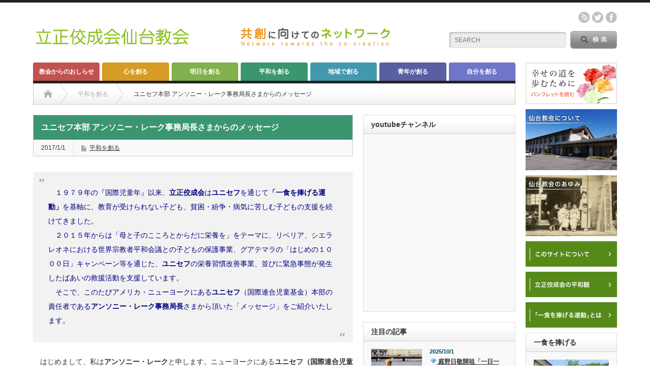

--- FILE ---
content_type: text/html; charset=UTF-8
request_url: https://co-creation-net.org/peace/1914/
body_size: 15646
content:
<!DOCTYPE html PUBLIC "-//W3C//DTD XHTML 1.1//EN" "http://www.w3.org/TR/xhtml11/DTD/xhtml11.dtd">
<!--[if lt IE 9]><html xmlns="http://www.w3.org/1999/xhtml" class="ie"><![endif]-->
<!--[if (gt IE 9)|!(IE)]><!--><html xmlns="http://www.w3.org/1999/xhtml"><!--<![endif]-->
<head profile="http://gmpg.org/xfn/11">
<meta http-equiv="Content-Type" content="text/html; charset=UTF-8" />
<meta http-equiv="X-UA-Compatible" content="IE=edge,chrome=1" />
<meta name="viewport" content="width=device-width" />
<title>ユニセフ本部 アンソニー・レーク事務局長さまからのメッセージ | 立正佼成会仙台教会ー共創に向けてのネットワークー</title>
<meta name="description" content="　１９７９年の『国際児童年』以来、立正佼成会はユニセフを通じて「一食を捧げる運動」を基軸に、教育が受けられない子ども、貧困・紛争・病気に苦しむ子どもの支援を続けてきました。" />

<link rel="alternate" type="application/rss+xml" title="立正佼成会仙台教会ー共創に向けてのネットワークー RSS Feed" href="https://co-creation-net.org/feed/" />
<link rel="alternate" type="application/atom+xml" title="立正佼成会仙台教会ー共創に向けてのネットワークー Atom Feed" href="https://co-creation-net.org/feed/atom/" /> 
<link rel="pingback" href="https://co-creation-net.org/xmlrpc.php" />

 
<meta name="keywords" content="平和を創る,共創,平和" />
<meta name="description" content="　１９７９年の『国際児童年』以来、立正佼成会はユニセフを通じて「一食を捧げる運動」を基軸に、教育が受けられない子ども、貧困・紛争・病気に苦しむ子どもの支援を続けてきました。 　２０１５年からは「母と子のこころとからだに栄養を」をテーマに、リ" />
<link rel='dns-prefetch' href='//s0.wp.com' />
<link rel='dns-prefetch' href='//s.w.org' />
<link rel="alternate" type="application/rss+xml" title="立正佼成会仙台教会ー共創に向けてのネットワークー &raquo; ユニセフ本部 アンソニー・レーク事務局長さまからのメッセージ のコメントのフィード" href="https://co-creation-net.org/peace/1914/feed/" />
		<script type="text/javascript">
			window._wpemojiSettings = {"baseUrl":"https:\/\/s.w.org\/images\/core\/emoji\/2\/72x72\/","ext":".png","svgUrl":"https:\/\/s.w.org\/images\/core\/emoji\/2\/svg\/","svgExt":".svg","source":{"concatemoji":"https:\/\/co-creation-net.org\/wp-includes\/js\/wp-emoji-release.min.js?ver=4.6.29"}};
			!function(e,o,t){var a,n,r;function i(e){var t=o.createElement("script");t.src=e,t.type="text/javascript",o.getElementsByTagName("head")[0].appendChild(t)}for(r=Array("simple","flag","unicode8","diversity","unicode9"),t.supports={everything:!0,everythingExceptFlag:!0},n=0;n<r.length;n++)t.supports[r[n]]=function(e){var t,a,n=o.createElement("canvas"),r=n.getContext&&n.getContext("2d"),i=String.fromCharCode;if(!r||!r.fillText)return!1;switch(r.textBaseline="top",r.font="600 32px Arial",e){case"flag":return(r.fillText(i(55356,56806,55356,56826),0,0),n.toDataURL().length<3e3)?!1:(r.clearRect(0,0,n.width,n.height),r.fillText(i(55356,57331,65039,8205,55356,57096),0,0),a=n.toDataURL(),r.clearRect(0,0,n.width,n.height),r.fillText(i(55356,57331,55356,57096),0,0),a!==n.toDataURL());case"diversity":return r.fillText(i(55356,57221),0,0),a=(t=r.getImageData(16,16,1,1).data)[0]+","+t[1]+","+t[2]+","+t[3],r.fillText(i(55356,57221,55356,57343),0,0),a!=(t=r.getImageData(16,16,1,1).data)[0]+","+t[1]+","+t[2]+","+t[3];case"simple":return r.fillText(i(55357,56835),0,0),0!==r.getImageData(16,16,1,1).data[0];case"unicode8":return r.fillText(i(55356,57135),0,0),0!==r.getImageData(16,16,1,1).data[0];case"unicode9":return r.fillText(i(55358,56631),0,0),0!==r.getImageData(16,16,1,1).data[0]}return!1}(r[n]),t.supports.everything=t.supports.everything&&t.supports[r[n]],"flag"!==r[n]&&(t.supports.everythingExceptFlag=t.supports.everythingExceptFlag&&t.supports[r[n]]);t.supports.everythingExceptFlag=t.supports.everythingExceptFlag&&!t.supports.flag,t.DOMReady=!1,t.readyCallback=function(){t.DOMReady=!0},t.supports.everything||(a=function(){t.readyCallback()},o.addEventListener?(o.addEventListener("DOMContentLoaded",a,!1),e.addEventListener("load",a,!1)):(e.attachEvent("onload",a),o.attachEvent("onreadystatechange",function(){"complete"===o.readyState&&t.readyCallback()})),(a=t.source||{}).concatemoji?i(a.concatemoji):a.wpemoji&&a.twemoji&&(i(a.twemoji),i(a.wpemoji)))}(window,document,window._wpemojiSettings);
		</script>
		<style type="text/css">
img.wp-smiley,
img.emoji {
	display: inline !important;
	border: none !important;
	box-shadow: none !important;
	height: 1em !important;
	width: 1em !important;
	margin: 0 .07em !important;
	vertical-align: -0.1em !important;
	background: none !important;
	padding: 0 !important;
}
</style>
<link rel='stylesheet' id='child-pages-shortcode-css-css'  href='https://co-creation-net.org/wp-content/plugins/child-pages-shortcode/css/child-pages-shortcode.min.css?ver=1.1.4' type='text/css' media='all' />
<link rel='stylesheet' id='wordpress-popular-posts-css'  href='https://co-creation-net.org/wp-content/plugins/wordpress-popular-posts/style/wpp.css?ver=3.3.4' type='text/css' media='all' />
<link rel='stylesheet' id='jetpack_css-css'  href='https://co-creation-net.org/wp-content/plugins/jetpack/css/jetpack.css?ver=4.3.5' type='text/css' media='all' />
<script>if (document.location.protocol != "https:") {document.location = document.URL.replace(/^http:/i, "https:");}</script><script type='text/javascript' src='https://co-creation-net.org/wp-includes/js/jquery/jquery.js?ver=1.12.4'></script>
<script type='text/javascript' src='https://co-creation-net.org/wp-includes/js/jquery/jquery-migrate.min.js?ver=1.4.1'></script>
<script type='text/javascript' src='https://co-creation-net.org/wp-content/plugins/child-pages-shortcode/js/child-pages-shortcode.min.js?ver=1.1.4'></script>
<link rel='https://api.w.org/' href='https://co-creation-net.org/wp-json/' />
<link rel="canonical" href="https://co-creation-net.org/peace/1914/" />
<link rel='shortlink' href='https://co-creation-net.org/?p=1914' />
<link rel="alternate" type="application/json+oembed" href="https://co-creation-net.org/wp-json/oembed/1.0/embed?url=https%3A%2F%2Fco-creation-net.org%2Fpeace%2F1914%2F" />
<link rel="alternate" type="text/xml+oembed" href="https://co-creation-net.org/wp-json/oembed/1.0/embed?url=https%3A%2F%2Fco-creation-net.org%2Fpeace%2F1914%2F&#038;format=xml" />
<!-- Favicon Rotator -->
<link rel="shortcut icon" href="https://co-creation-net.org/wp-content/uploads/2016/05/favicon-16x16.png" />
<!-- End Favicon Rotator -->
				<!-- WordPress Popular Posts v3.3.4 -->
				<script type="text/javascript">

					var sampling_active = 0;
					var sampling_rate   = 100;
					var do_request = false;

					if ( !sampling_active ) {
						do_request = true;
					} else {
						var num = Math.floor(Math.random() * sampling_rate) + 1;
						do_request = ( 1 === num );
					}

					if ( do_request ) {

						/* Create XMLHttpRequest object and set variables */
						var xhr = ( window.XMLHttpRequest )
						  ? new XMLHttpRequest()
						  : new ActiveXObject( "Microsoft.XMLHTTP" ),
						url = 'https://co-creation-net.org/wp-admin/admin-ajax.php',
						params = 'action=update_views_ajax&token=66e01c4e3c&wpp_id=1914';
						/* Set request method and target URL */
						xhr.open( "POST", url, true );
						/* Set request header */
						xhr.setRequestHeader( "Content-type", "application/x-www-form-urlencoded" );
						/* Hook into onreadystatechange */
						xhr.onreadystatechange = function() {
							if ( 4 === xhr.readyState && 200 === xhr.status ) {
								if ( window.console && window.console.log ) {
									window.console.log( xhr.responseText );
								}
							}
						};
						/* Send request */
						xhr.send( params );

					}

				</script>
				<!-- End WordPress Popular Posts v3.3.4 -->
				<style type="text/css"></style>
<!-- Jetpack Open Graph Tags -->
<meta property="og:type" content="article" />
<meta property="og:title" content="ユニセフ本部 アンソニー・レーク事務局長さまからのメッセージ" />
<meta property="og:url" content="https://co-creation-net.org/peace/1914/" />
<meta property="og:description" content="　１９７９年の『国際児童年』以来、立正佼成会はユニセフを通じて「一食を捧げる運動」を基軸に、教育が受けられない&hellip;" />
<meta property="article:published_time" content="2016-12-31T22:00:16+00:00" />
<meta property="article:modified_time" content="2017-03-07T23:33:09+00:00" />
<meta property="og:site_name" content="立正佼成会仙台教会ー共創に向けてのネットワークー" />
<meta property="og:image" content="https://co-creation-net.org/wp-content/uploads/2016/06/1jiki_tokusyu_docx_pik7.jpg" />
<meta property="og:image:width" content="640" />
<meta property="og:image:height" content="351" />
<meta property="og:locale" content="ja_JP" />
<meta name="twitter:image" content="https://co-creation-net.org/wp-content/uploads/2016/06/1jiki_tokusyu_docx_pik7.jpg?w=640" />
<meta name="twitter:card" content="summary_large_image" />
<meta name="twitter:creator" content="@rksendai" />

<link rel="stylesheet" media="screen, print" href="https://co-creation-net.org/wp-content/themes/opinion_tcd018/style.css?ver=4.0" type="text/css" />
<link rel="stylesheet" href="https://co-creation-net.org/wp-content/themes/opinion_tcd018/comment-style.css?ver=4.0" type="text/css" />

<link rel="stylesheet" media="screen and (min-width:641px), print" href="https://co-creation-net.org/wp-content/themes/opinion_tcd018/style_pc.css?ver=4.0" type="text/css" />
<link rel="stylesheet" media="screen and (max-width:640px)" href="https://co-creation-net.org/wp-content/themes/opinion_tcd018/style_sp.css?ver=4.0" type="text/css" />

<link rel="stylesheet" href="https://co-creation-net.org/wp-content/themes/opinion_tcd018/japanese.css?ver=4.0" type="text/css" />

<script type="text/javascript" src="https://co-creation-net.org/wp-content/themes/opinion_tcd018/js/jscript.js?ver=4.0"></script>
<script type="text/javascript" src="https://co-creation-net.org/wp-content/themes/opinion_tcd018/js/scroll.js?ver=4.0"></script>
<script type="text/javascript" src="https://co-creation-net.org/wp-content/themes/opinion_tcd018/js/comment.js?ver=4.0"></script>
<script type="text/javascript" src="https://co-creation-net.org/wp-content/themes/opinion_tcd018/js/rollover.js?ver=4.0"></script>
<!--[if lt IE 9]>
<link id="stylesheet" rel="stylesheet" href="https://co-creation-net.org/wp-content/themes/opinion_tcd018/style_pc.css?ver=4.0" type="text/css" />
<script type="text/javascript" src="https://co-creation-net.org/wp-content/themes/opinion_tcd018/js/ie.js?ver=4.0"></script>
<link rel="stylesheet" href="https://co-creation-net.org/wp-content/themes/opinion_tcd018/ie.css" type="text/css" />
<![endif]-->

<!--[if IE 7]>
<link rel="stylesheet" href="https://co-creation-net.org/wp-content/themes/opinion_tcd018/ie7.css" type="text/css" />
<![endif]-->


<style type="text/css" >

body { font-size:14px; }

a:hover, #index_featured_post .post2 h4.title a:hover, #index_featured_post a, #logo a:hover, #footer_logo_text a:hover
 { color:#0077B3; }

.pc #global_menu li a, .archive_headline, .page_navi a:hover:hover, #single_title h2, #submit_comment:hover, #author_link:hover, #previous_next_post a:hover, #news_title h2,
 .profile_author_link:hover, #return_top, .author_social_link li.author_link a
 { background-color:#0077B3; }

#comment_textarea textarea:focus, #guest_info input:focus
 { border-color:#0077B3; }

#index_featured_post .post2 h4.title a:hover, #index_featured_post a:hover
 { color:#57BDCC; }

.pc #global_menu li a:hover, #return_top:hover, .author_social_link li.author_link a:hover
 { background-color:#57BDCC; }

.pc #global_menu ul li.menu-category-13 a { background:#D69B24; } .pc #global_menu ul li.menu-category-13 a:hover { background:#DBB448; } .flex-control-nav p span.category-link-13 { color:#D69B24; } #index-category-post-13 .headline1 { border-left:5px solid #D69B24; } #index-category-post-13 a:hover { color:#D69B24; } .category-13 a:hover { color:#D69B24; } .category-13 .archive_headline { background:#D69B24; } .category-13 #post_list a:hover { color:#D69B24; } .category-13 .post a { color:#D69B24; } .category-13 .post a:hover { color:#DBB448; } .category-13 .page_navi a:hover { color:#fff; background:#D69B24; } .category-13 #guest_info input:focus { border:1px solid #D69B24; } .category-13 #comment_textarea textarea:focus { border:1px solid #D69B24; } .category-13 #submit_comment:hover { background:#D69B24; } .category-13 #previous_next_post a:hover { background-color:#D69B24; } .category-13 #single_author_link:hover { background-color:#D69B24; } .category-13 #single_author_post li li a:hover { color:#D69B24; } .category-13 #post_pagination a:hover { background-color:#D69B24; } .category-13 #single_title h2 { background:#D69B24; } .category-13 .author_social_link li.author_link a { background-color:#D69B24; } .category-13 .author_social_link li.author_link a:hover { background-color:#DBB448; } .pc #global_menu ul li.menu-category-2 a { background:#82B04D; } .pc #global_menu ul li.menu-category-2 a:hover { background:#ABC96D; } .flex-control-nav p span.category-link-2 { color:#82B04D; } #index-category-post-2 .headline1 { border-left:5px solid #82B04D; } #index-category-post-2 a:hover { color:#82B04D; } .category-2 a:hover { color:#82B04D; } .category-2 .archive_headline { background:#82B04D; } .category-2 #post_list a:hover { color:#82B04D; } .category-2 .post a { color:#82B04D; } .category-2 .post a:hover { color:#ABC96D; } .category-2 .page_navi a:hover { color:#fff; background:#82B04D; } .category-2 #guest_info input:focus { border:1px solid #82B04D; } .category-2 #comment_textarea textarea:focus { border:1px solid #82B04D; } .category-2 #submit_comment:hover { background:#82B04D; } .category-2 #previous_next_post a:hover { background-color:#82B04D; } .category-2 #single_author_link:hover { background-color:#82B04D; } .category-2 #single_author_post li li a:hover { color:#82B04D; } .category-2 #post_pagination a:hover { background-color:#82B04D; } .category-2 #single_title h2 { background:#82B04D; } .category-2 .author_social_link li.author_link a { background-color:#82B04D; } .category-2 .author_social_link li.author_link a:hover { background-color:#ABC96D; } .pc #global_menu ul li.menu-category-3 a { background:#3B966F; } .pc #global_menu ul li.menu-category-3 a:hover { background:#68AD8D; } .flex-control-nav p span.category-link-3 { color:#3B966F; } #index-category-post-3 .headline1 { border-left:5px solid #3B966F; } #index-category-post-3 a:hover { color:#3B966F; } .category-3 a:hover { color:#3B966F; } .category-3 .archive_headline { background:#3B966F; } .category-3 #post_list a:hover { color:#3B966F; } .category-3 .post a { color:#3B966F; } .category-3 .post a:hover { color:#68AD8D; } .category-3 .page_navi a:hover { color:#fff; background:#3B966F; } .category-3 #guest_info input:focus { border:1px solid #3B966F; } .category-3 #comment_textarea textarea:focus { border:1px solid #3B966F; } .category-3 #submit_comment:hover { background:#3B966F; } .category-3 #previous_next_post a:hover { background-color:#3B966F; } .category-3 #single_author_link:hover { background-color:#3B966F; } .category-3 #single_author_post li li a:hover { color:#3B966F; } .category-3 #post_pagination a:hover { background-color:#3B966F; } .category-3 #single_title h2 { background:#3B966F; } .category-3 .author_social_link li.author_link a { background-color:#3B966F; } .category-3 .author_social_link li.author_link a:hover { background-color:#68AD8D; } .pc #global_menu ul li.menu-category-4 a { background:#4298AD; } .pc #global_menu ul li.menu-category-4 a:hover { background:#64AAB5; } .flex-control-nav p span.category-link-4 { color:#4298AD; } #index-category-post-4 .headline1 { border-left:5px solid #4298AD; } #index-category-post-4 a:hover { color:#4298AD; } .category-4 a:hover { color:#4298AD; } .category-4 .archive_headline { background:#4298AD; } .category-4 #post_list a:hover { color:#4298AD; } .category-4 .post a { color:#4298AD; } .category-4 .post a:hover { color:#64AAB5; } .category-4 .page_navi a:hover { color:#fff; background:#4298AD; } .category-4 #guest_info input:focus { border:1px solid #4298AD; } .category-4 #comment_textarea textarea:focus { border:1px solid #4298AD; } .category-4 #submit_comment:hover { background:#4298AD; } .category-4 #previous_next_post a:hover { background-color:#4298AD; } .category-4 #single_author_link:hover { background-color:#4298AD; } .category-4 #single_author_post li li a:hover { color:#4298AD; } .category-4 #post_pagination a:hover { background-color:#4298AD; } .category-4 #single_title h2 { background:#4298AD; } .category-4 .author_social_link li.author_link a { background-color:#4298AD; } .category-4 .author_social_link li.author_link a:hover { background-color:#64AAB5; } .pc #global_menu ul li.menu-category-5 a { background:#5A5FA1; } .pc #global_menu ul li.menu-category-5 a:hover { background:#736DAD; } .flex-control-nav p span.category-link-5 { color:#5A5FA1; } #index-category-post-5 .headline1 { border-left:5px solid #5A5FA1; } #index-category-post-5 a:hover { color:#5A5FA1; } .category-5 a:hover { color:#5A5FA1; } .category-5 .archive_headline { background:#5A5FA1; } .category-5 #post_list a:hover { color:#5A5FA1; } .category-5 .post a { color:#5A5FA1; } .category-5 .post a:hover { color:#736DAD; } .category-5 .page_navi a:hover { color:#fff; background:#5A5FA1; } .category-5 #guest_info input:focus { border:1px solid #5A5FA1; } .category-5 #comment_textarea textarea:focus { border:1px solid #5A5FA1; } .category-5 #submit_comment:hover { background:#5A5FA1; } .category-5 #previous_next_post a:hover { background-color:#5A5FA1; } .category-5 #single_author_link:hover { background-color:#5A5FA1; } .category-5 #single_author_post li li a:hover { color:#5A5FA1; } .category-5 #post_pagination a:hover { background-color:#5A5FA1; } .category-5 #single_title h2 { background:#5A5FA1; } .category-5 .author_social_link li.author_link a { background-color:#5A5FA1; } .category-5 .author_social_link li.author_link a:hover { background-color:#736DAD; } .pc #global_menu ul li.menu-category-6 a { background:#6F75C7; } .pc #global_menu ul li.menu-category-6 a:hover { background:#978FE3; } .flex-control-nav p span.category-link-6 { color:#6F75C7; } #index-category-post-6 .headline1 { border-left:5px solid #6F75C7; } #index-category-post-6 a:hover { color:#6F75C7; } .category-6 a:hover { color:#6F75C7; } .category-6 .archive_headline { background:#6F75C7; } .category-6 #post_list a:hover { color:#6F75C7; } .category-6 .post a { color:#6F75C7; } .category-6 .post a:hover { color:#978FE3; } .category-6 .page_navi a:hover { color:#fff; background:#6F75C7; } .category-6 #guest_info input:focus { border:1px solid #6F75C7; } .category-6 #comment_textarea textarea:focus { border:1px solid #6F75C7; } .category-6 #submit_comment:hover { background:#6F75C7; } .category-6 #previous_next_post a:hover { background-color:#6F75C7; } .category-6 #single_author_link:hover { background-color:#6F75C7; } .category-6 #single_author_post li li a:hover { color:#6F75C7; } .category-6 #post_pagination a:hover { background-color:#6F75C7; } .category-6 #single_title h2 { background:#6F75C7; } .category-6 .author_social_link li.author_link a { background-color:#6F75C7; } .category-6 .author_social_link li.author_link a:hover { background-color:#978FE3; } .pc #global_menu ul li.menu-category-11 a { background:#C25151; } .pc #global_menu ul li.menu-category-11 a:hover { background:#C26663; } .flex-control-nav p span.category-link-11 { color:#C25151; } #index-category-post-11 .headline1 { border-left:5px solid #C25151; } #index-category-post-11 a:hover { color:#C25151; } .category-11 a:hover { color:#C25151; } .category-11 .archive_headline { background:#C25151; } .category-11 #post_list a:hover { color:#C25151; } .category-11 .post a { color:#C25151; } .category-11 .post a:hover { color:#C26663; } .category-11 .page_navi a:hover { color:#fff; background:#C25151; } .category-11 #guest_info input:focus { border:1px solid #C25151; } .category-11 #comment_textarea textarea:focus { border:1px solid #C25151; } .category-11 #submit_comment:hover { background:#C25151; } .category-11 #previous_next_post a:hover { background-color:#C25151; } .category-11 #single_author_link:hover { background-color:#C25151; } .category-11 #single_author_post li li a:hover { color:#C25151; } .category-11 #post_pagination a:hover { background-color:#C25151; } .category-11 #single_title h2 { background:#C25151; } .category-11 .author_social_link li.author_link a { background-color:#C25151; } .category-11 .author_social_link li.author_link a:hover { background-color:#C26663; } 

</style>
<script>
  (function(i,s,o,g,r,a,m){i['GoogleAnalyticsObject']=r;i[r]=i[r]||function(){
  (i[r].q=i[r].q||[]).push(arguments)},i[r].l=1*new Date();a=s.createElement(o),
  m=s.getElementsByTagName(o)[0];a.async=1;a.src=g;m.parentNode.insertBefore(a,m)
  })(window,document,'script','https://www.google-analytics.com/analytics.js','ga');

  ga('create', 'UA-78644915-1', 'auto');
  ga('send', 'pageview');

</script>
  <meta name="google-site-verification" content="15cD18A-0L-lbh57r6mel8ACrXFUTosMJjaji3YVAM4" />
  <meta name="msvalidate.01" content="DD02EC7B870757348AA9F6824448C8B9" />
</head>
<body data-rsssl=1 class="single single-post postid-1914 single-format-standard category-3">

 <div id="header_wrap">

  <div id="header" class="clearfix">

   <!-- logo -->
   <div id='logo_image'>
<h1 id="logo" style="top:47px; left:3px;"><a href=" https://co-creation-net.org/" title="立正佼成会仙台教会ー共創に向けてのネットワークー" data-label="立正佼成会仙台教会ー共創に向けてのネットワークー"><img src="https://co-creation-net.org/wp-content/uploads/tcd-w/logo.png?1769711781" alt="立正佼成会仙台教会ー共創に向けてのネットワークー" title="立正佼成会仙台教会ー共創に向けてのネットワークー" /></a></h1>
</div>
	<!-- スマホ用_logo_sp -->
	<div id="logo_sp"><a href="https://co-creation-net.org"><img src="https://co-creation-net.org/wp-content/uploads/2016/07/logo_sp_x2.png"></a></div>
   <!-- header meu -->
   <div id="header_menu_area">

    <div id="header_menu">
         </div>

    <!-- social button -->
        <ul class="social_link clearfix" id="header_social_link">
          <li class="rss"><a class="target_blank" href="https://co-creation-net.org/feed/">rss</a></li>
               <li class="twitter"><a class="target_blank" href="https://twitter.com/rksendai">twitter</a></li>
               <li class="facebook"><a class="target_blank" href="https://www.facebook.com/%E5%85%B1%E5%89%B5%E3%81%AB%E5%90%91%E3%81%91%E3%81%9F%E3%83%8D%E3%83%83%E3%83%88%E3%83%AF%E3%83%BC%E3%82%AF-647253705432418/">facebook</a></li>
         </ul>
    
   </div><!-- END #header_menu_area -->

   <!-- search area -->
   <div class="search_area">
        <form method="get" id="searchform" action="https://co-creation-net.org/">
     <div id="search_button"><input type="submit" value="SEARCH" /></div>
     <div id="search_input"><input type="text" value="SEARCH" name="s" onfocus="if (this.value == 'SEARCH') this.value = '';" onblur="if (this.value == '') this.value = 'SEARCH';" /></div>
    </form>
       </div>

   <!-- banner -->
         <div id="header_banner">
       <img src="https://co-creation-net.org/wp-content/uploads/tcd-w/logosidebnr.png" alt="" title="" />
       </div>
      
   <a href="#" class="menu_button">menu</a>

  </div><!-- END #header -->

 </div><!-- END #header_wrap -->

 <!-- global menu -->
  <div id="global_menu" class="clearfix">
  <ul id="menu-%e3%82%b0%e3%83%ad%e3%83%bc%e3%83%90%e3%83%ab%e3%83%8a%e3%83%93" class="menu"><li id="menu-item-94" class="menu-item menu-item-type-taxonomy menu-item-object-category menu-item-94 menu-category-11"><a href="https://co-creation-net.org/category/column/">教会からのおしらせ</a></li>
<li id="menu-item-568" class="menu-item menu-item-type-taxonomy menu-item-object-category menu-item-568 menu-category-13"><a href="https://co-creation-net.org/category/heart/">心を創る</a></li>
<li id="menu-item-50" class="menu-item menu-item-type-taxonomy menu-item-object-category menu-item-50 menu-category-2"><a href="https://co-creation-net.org/category/tomorrow/">明日を創る</a></li>
<li id="menu-item-51" class="menu-item menu-item-type-taxonomy menu-item-object-category current-post-ancestor current-menu-parent current-post-parent menu-item-51 menu-category-3"><a href="https://co-creation-net.org/category/peace/">平和を創る</a></li>
<li id="menu-item-52" class="menu-item menu-item-type-taxonomy menu-item-object-category menu-item-52 menu-category-4"><a href="https://co-creation-net.org/category/region/">地域で創る</a></li>
<li id="menu-item-53" class="menu-item menu-item-type-taxonomy menu-item-object-category menu-item-53 menu-category-5"><a href="https://co-creation-net.org/category/youth/">青年が創る</a></li>
<li id="menu-item-54" class="menu-item menu-item-type-taxonomy menu-item-object-category menu-item-54 menu-category-6"><a href="https://co-creation-net.org/category/myself/">自分を創る</a></li>
</ul> </div>
 
 <!-- smartphone banner -->
 
 <div id="contents" class="clearfix">

<div id="main_col">

 <ul id="bread_crumb" class="clearfix">
 <li class="home"><a href="https://co-creation-net.org/"><span>Home</span></a></li>

 <li><a href="https://co-creation-net.org/category/peace/" rel="category tag">平和を創る</a></li>
 <li class="last">ユニセフ本部 アンソニー・レーク事務局長さまからのメッセージ</li>

</ul>
 <div id="left_col">

  
  <div id="single_title">
   <h2>ユニセフ本部 アンソニー・レーク事務局長さまからのメッセージ</h2>
   <ul id="single_meta" class="clearfix">
    <li class="date">2017/1/1</li>    <li class="post_category"><a href="https://co-creation-net.org/category/peace/" rel="category tag">平和を創る</a></li>               </ul>
  </div>

   
  <div class="post clearfix">

         
   
   <blockquote>
<p>　<span style="color: #000080;">１９７９年の『国際児童年』以来、<strong>立正佼成会</strong>は<strong>ユニセフ</strong>を通じて<strong>「一食を捧げる運動」</strong>を基軸に、教育が受けられない子ども、貧困・紛争・病気に苦しむ子どもの支援を続けてきました。<br />
 　２０１５年からは「母と子のこころとからだに栄養を」をテーマに、リベリア、シエラレオネにおける世界宗教者平和会議との子どもの保護事業、グアテマラの「はじめの１０００日」キャンペーン等を通じた、<strong>ユニセフ</strong>の栄養習慣改善事業、並びに緊急事態が発生したばあいの救援活動を支援しています。</span><br />
 <span style="color: #000080;"> 　そこで、このたびアメリカ・ニューヨークにある<strong>ユニセフ</strong>（国際連合児童基金）本部の責任者である<strong>アンソニー・レーク事務局長</strong>さまから頂いた「メッセージ」をご紹介いたします。</span></p>
</blockquote>
<p>　はじめまして、私は<strong>アンソニー・レーク</strong>と申します。ニューヨークにある<strong>ユニセフ（国際連合児童基金）</strong>本部の責任者として事務局長を務めております。<br />
 　このたび、世界の子どもたちが置かれている現状とユニセフの活動について知っていただきたく、このメッセージを送らせていただきました。<br />
 　ユニセフは、世界の子どもたちを守るため国連によってつくられた人道支援機関です。ユニセフのスタッフは、１９０の国と地域で栄養不良や病気、紛争や災害に苦しむ子どもたちの命と権利を守る活動をしています。</p>
<p><span style="color: #339966; font-size: 14px;"><strong>もう、泣く力もなく、息の浅いクラシャを抱いて、お母さんは祈るような気持ちで、先を急ぎます・・・</strong></span><strong> </strong></p>
<p>　<a href="https://co-creation-net.org/peace/1914/attachment/dscf3840/" rel="attachment wp-att-1915"><img class="wp-image-1915 alignleft" src="https://co-creation-net.org/wp-content/uploads/2016/12/DSCF3840-202x300.jpg" alt="dscf3840" width="145" height="215" srcset="https://co-creation-net.org/wp-content/uploads/2016/12/DSCF3840-202x300.jpg 202w, https://co-creation-net.org/wp-content/uploads/2016/12/DSCF3840.jpg 640w" sizes="(max-width: 145px) 100vw, 145px" /></a>ケニアの乾いた土ぼこりの道をずっと歩き続け、やっと栄養治療センダーにたどりついたとき、３歳の女の子クラシャは、生死の境をさまよっていました。重度の栄養不良のうえに、何日も下痢がとまらず脱水症をおこしていたのです。スタッフはただちに緊急治療を開始しました。毎日根気よく治療をつづけ、１週間たった今、クラシャはようやく、おもゆをすすれるまでになったのです。<br />
 　センターには今日も、クラシャのような子どもが次々と運び込まれてきます。ここにたどり着く前に力尽き、お母さんの腕の中で息を引き取った赤ちゃんもいます。</p>
<p>　ユニセフのスタッフは、こうした子どもたちを毎日のように目にしています。自分ではどうすることもできない状況に置かれ、短すぎる生涯を閉じる子どもたち―</p>
<p><span style="color: #339966; font-size: 14px;"><strong>２０１５年、５歳を迎える前に亡くなった子どもは推定５９０万人にのぼります。</strong></span></p>
<p>　そう、世界では今この瞬間も約5秒に1人の・・・つまり、けさ目覚めてから明日の朝再び目覚めるまでに、１万６０００人の幼い子どもが命を落としてしまうのです。またその陰には、その何倍、何十倍もの「瀕死」の子どもたち― 高熱にうなされる子ども、栄養不良で生死の境をさまよう子どもなど― がいるということも忘れるわけにはいきません。</p>
<p><span style="font-size: 14px;"><strong><span style="color: #339966;">では、何が子どもたちの命を奪っているのでしょうか？</span></strong></span></p>
<p>　<span style="color: #000080;"><strong>生れたばかりの赤ちゃんの死。新生児ケアの問題です。</strong></span></p>
<p>たとえばバングラデシュでは、５歳未満の子どもの死の６２％が、生後一ヵ月の間に起こっています。母体の栄養が足りないため、未熟児として生まれてきてしまう赤ちゃんがとても多いのです。また、大半の母親が保健施設以外の場所で出産しているため保育器もなく、免疫力のない赤ちゃんはさまざまな病気で亡くなってしまいます。</p>
<p><strong>　<span style="color: #000080;">栄養不良の子どもを襲う感染症。</span></strong></p>
<p><strong>　</strong>昨年、５歳まで生きられずに命を落とした子どもの数は５９０万人にのぼると推計されています。死因のほとんどは、肺炎、下痢性疾患やマラリアなどの予防可能な病気です。ことに栄養不良の子どもたちは、身体の抵抗力が弱く、感染症にかかりやすくなります。</p>
<p>　<span style="color: #000080;"><strong>肺炎のはじまりは、咳や頭痛などちょっとした風邪の症状です。</strong></span></p>
<p>　<a href="https://co-creation-net.org/peace/1914/attachment/0308-01-a/" rel="attachment wp-att-1916"><img class="alignright size-full wp-image-1916" src="https://co-creation-net.org/wp-content/uploads/2016/12/0308-01-a.jpg" alt="0308-01-a" width="210" height="131" /></a>肺炎は、世界中の幼い子どもの命を最も多く奪っている感染症です。予防接種や早めの抗生物質の投与で予防や治療が可能ですが、気づいた時にはすでに手遅れというケースが後を絶ちません。実際、世界では、肺炎にかかった子どもの４割近くが治療を受けられず、乳幼児死亡全体の１５％にあたる９２０万人が犠牲となっています。</p>
<p>　この他にも、助かるはずの理由で命を落としてしまう子どもたち。どうすれば救うことができるでしょう？</p>
<p><span style="color: #339966; font-size: 14px;"><strong>子どもたちの命を救う方法を、ユニセフは知っています。</strong></span><strong> </strong></p>
<p>　<span style="color: #000080;"><strong>お母さんのおなかにいるときが肝心。</strong></span></p>
<p>　生れる前の赤ちゃんは、お母さんが摂る栄養だけが頼りです。母体に必要な鉄分や葉酸を配ったり、破傷風の予防接種を実施したりすることで、元気な赤ちゃんの生まれる確率が大幅にアップします。また、ＨＩＶ（エイズ）の母子感染率も、薬の投与と適切なケアで下げることができます。</p>
<p>　<span style="color: #000080;"><strong>赤ちゃんが生まれたら、まず母乳育児。</strong></span></p>
<p>　お母さんのお乳は、肺炎や下痢による死亡から赤ちゃんを守ります。母乳で育った子どもは、母乳を与えられなかった子どもより生存率が飛躍的に高まるというデータも出ています。１袋わずか８円のＯＲＳ（経口補水塩）には、下痢による脱水症状を大きく和らげる力があります。蚊が媒介するマラリアは、殺虫処理を施した蚊帳（かや）を正しく使うことで、サハラ以南のアフリカ地域でマラリアによる幼い子どもの死を推定５５％減らすことができます。</p>
<p>　<span style="color: #000080;"><strong>感染症を防ぐ予防接種。</strong></span></p>
<p>　たとえば、子どもの命を奪う感染症のはしかは、１回分約３４円のワクチンを適切な時期に２回接種するだけで予防することができます。また予防接種の実施によって、年間２００万〜３００万人もの子どもの命が救われ、数えきれない子どもたちを病気やその障害から守っています。<br />
 　ユニセフが今積極的に取り組んでいる効果的な活動があります。それは、今回ご紹介したような低コストな方法を、ばらばらに行うのではなく、組み合わせて１つのパッケージにしたもの。村のお母さんたち、ボランティアの保険員、治療センターのスタッフなどと協力して実施します。<br />
 　こうした総合的な活動は、たとえば西アフリカのセネガルでは、過去１５年間で乳幼児の死亡率を６５％削減することに貢献しました。</p>
<p><span style="color: #339966; font-size: 14px;"><strong>しかし、子どもたちの現状はまだまだ深刻です。<a href="https://co-creation-net.org/peace/1914/attachment/0401-01-a/" rel="attachment wp-att-1917"><img class="alignright size-full wp-image-1917" src="https://co-creation-net.org/wp-content/uploads/2016/12/0401-01-a.jpg" alt="0401-01-a" width="210" height="158" srcset="https://co-creation-net.org/wp-content/uploads/2016/12/0401-01-a.jpg 210w, https://co-creation-net.org/wp-content/uploads/2016/12/0401-01-a-150x112.jpg 150w" sizes="(max-width: 210px) 100vw, 210px" /></a></strong></span></p>
<p>　ユニセフのパッケージ方式の支援が実施できている地域は、今のところまだ限られています。世界では、ひん発する自然災害や紛争、貧困などの影響が、最も弱い立場の子どもに重くのしかかり、今この瞬間にも、何百万人もの子どもたちが病気や空腹に苦しんでいるのです。</p>
<p>　<span style="color: #000080;"><strong>世界に助けを求める子どもがいるかぎり、ユニセフは活動をつづけます。</strong></span></p>
<p>　みなさまのご支援があれば、子どもたちの栄養不良を改善し、感染症から子どもたちを守ることができます。そして、子どもたちが健康になり、学校に通い、いつの日か自分の力で未来を切り開くことができるようになるのです。<br />
 　どうか、ユニセフと一緒に世界の子どもたちを守っていただけないでしょうか？みなさまからのあたたかいご支援を、心よりお願い申し上げます。</p>
<p style="text-align: right;"><strong>ユニセフ（国際連合児童基金）</strong><br />
 <strong>事務局長　アンソニー・レーク</strong></p>
<p>追伸：今も<strong>約５秒に１人</strong>、かけがえのない、幼い命が失われています。みなさまのご支援を重ねてお願い申しあげます。</p>
<p><a href="https://co-creation-net.org/peace/1914/attachment/%e5%a7%ab%e8%b7%af%e6%95%99%e4%bc%9a%e3%80%80%e4%b8%80%e9%a3%9f%e3%83%a6%e3%83%8b%e3%82%bb%e3%83%95%e5%8b%9f%e9%87%91%e3%80%80%e5%a7%ab%e8%b7%af%e5%9f%8e%e5%a4%a7%e6%89%8b%e9%96%80%e5%89%8d-2/" rel="attachment wp-att-2021"><img class="aligncenter wp-image-2021 size-full" src="https://co-creation-net.org/wp-content/uploads/2016/12/ichijiki-top201602-1.jpg" alt="姫路教会　一食ユニセフ募金　姫路城大手門前" width="210" height="140" /></a></p>
<div id="attachment_1919" style="width: 423px" class="wp-caption aligncenter"><a href="https://co-creation-net.org/peace/1914/attachment/%e3%83%a6%e3%83%8b%e3%82%bb%e3%83%95%e3%81%8b%e3%82%89%e3%81%ae%e6%84%9f%e8%ac%9d%e7%8a%b6/" rel="attachment wp-att-1919"><img class="wp-image-1919" src="https://co-creation-net.org/wp-content/uploads/2016/12/9fc065a7fa09c6818eb2777b7d92e456-300x210.jpg" alt="%e3%83%a6%e3%83%8b%e3%82%bb%e3%83%95%e3%81%8b%e3%82%89%e3%81%ae%e6%84%9f%e8%ac%9d%e7%8a%b6" width="413" height="289" srcset="https://co-creation-net.org/wp-content/uploads/2016/12/9fc065a7fa09c6818eb2777b7d92e456-300x210.jpg 300w, https://co-creation-net.org/wp-content/uploads/2016/12/9fc065a7fa09c6818eb2777b7d92e456.jpg 640w" sizes="(max-width: 413px) 100vw, 413px" /></a><p class="wp-caption-text">2015年に仙台教会が宮城県ユニセフ協会から頂いた「感謝状」</p></div>
<p>&nbsp;</p>



   
         
  </div><!-- END .post -->
   <!-- sns button bottom -->
      <div style="clear:both; margin:-10px 0 20px;">
   
<!--Type1-->

<div id="share_top1">

 

<div class="sns">
<ul class="type1 clearfix">
<!--Twitterボタン-->
<li class="twitter">
<a href="http://twitter.com/share?text=%E3%83%A6%E3%83%8B%E3%82%BB%E3%83%95%E6%9C%AC%E9%83%A8+%E3%82%A2%E3%83%B3%E3%82%BD%E3%83%8B%E3%83%BC%E3%83%BB%E3%83%AC%E3%83%BC%E3%82%AF%E4%BA%8B%E5%8B%99%E5%B1%80%E9%95%B7%E3%81%95%E3%81%BE%E3%81%8B%E3%82%89%E3%81%AE%E3%83%A1%E3%83%83%E3%82%BB%E3%83%BC%E3%82%B8&url=https%3A%2F%2Fco-creation-net.org%2Fpeace%2F1914%2F&via=rksendai&tw_p=tweetbutton&related=rksendai" onclick="javascript:window.open(this.href, '', 'menubar=no,toolbar=no,resizable=yes,scrollbars=yes,height=400,width=600');return false;"><i class="icon-twitter"></i><span class="ttl">Tweet</span><span class="share-count"></span></a></li>

<!--Facebookボタン-->
<li class="facebook">
<a href="//www.facebook.com/sharer/sharer.php?u=https://co-creation-net.org/peace/1914/&amp;t=%E3%83%A6%E3%83%8B%E3%82%BB%E3%83%95%E6%9C%AC%E9%83%A8+%E3%82%A2%E3%83%B3%E3%82%BD%E3%83%8B%E3%83%BC%E3%83%BB%E3%83%AC%E3%83%BC%E3%82%AF%E4%BA%8B%E5%8B%99%E5%B1%80%E9%95%B7%E3%81%95%E3%81%BE%E3%81%8B%E3%82%89%E3%81%AE%E3%83%A1%E3%83%83%E3%82%BB%E3%83%BC%E3%82%B8" class="facebook-btn-icon-link" target="blank" rel="nofollow"><i class="icon-facebook"></i><span class="ttl">Share</span><span class="share-count"></span></a></li>

<!--Google+ボタン-->
<li class="googleplus">
<a href="https://plus.google.com/share?url=https%3A%2F%2Fco-creation-net.org%2Fpeace%2F1914%2F" onclick="javascript:window.open(this.href, '', 'menubar=no,toolbar=no,resizable=yes,scrollbars=yes,height=600,width=500');return false;"><i class="icon-google-plus"></i><span class="ttl">+1</span><span class="share-count"></span></a></li>

<!--Hatebuボタン-->
<li class="hatebu">
<a href="http://b.hatena.ne.jp/add?mode=confirm&url=https%3A%2F%2Fco-creation-net.org%2Fpeace%2F1914%2F" onclick="javascript:window.open(this.href, '', 'menubar=no,toolbar=no,resizable=yes,scrollbars=yes,height=400,width=510');return false;" ><i class="icon-hatebu"></i><span class="ttl">Hatena</span><span class="share-count"></span></a></li>

<!--Pocketボタン-->
<li class="pocket">
<a href="http://getpocket.com/edit?url=https%3A%2F%2Fco-creation-net.org%2Fpeace%2F1914%2F&title=%E3%83%A6%E3%83%8B%E3%82%BB%E3%83%95%E6%9C%AC%E9%83%A8+%E3%82%A2%E3%83%B3%E3%82%BD%E3%83%8B%E3%83%BC%E3%83%BB%E3%83%AC%E3%83%BC%E3%82%AF%E4%BA%8B%E5%8B%99%E5%B1%80%E9%95%B7%E3%81%95%E3%81%BE%E3%81%8B%E3%82%89%E3%81%AE%E3%83%A1%E3%83%83%E3%82%BB%E3%83%BC%E3%82%B8" target="blank"><i class="icon-pocket"></i><span class="ttl">Pocket</span><span class="share-count"></span></a></li>

<!--RSSボタン-->
<li class="rss">
<a href="https://co-creation-net.org/feed/" target="blank"><i class="icon-rss"></i><span class="ttl">RSS</span></a></li>

<!--Feedlyボタン-->
<li class="feedly">
<a href="http://feedly.com/index.html#subscription%2Ffeed%2Fhttps://co-creation-net.org/feed/" target="blank"><i class="icon-feedly"></i><span class="ttl">feedly</span><span class="share-count"></span></a></li>

<!--Pinterestボタン-->
<li class="pinterest">
<a rel="nofollow" target="_blank" href="https://www.pinterest.com/pin/create/button/?url=https%3A%2F%2Fco-creation-net.org%2Fpeace%2F1914%2F&media=https://co-creation-net.org/wp-content/uploads/2016/06/1jiki_tokusyu_docx_pik7.jpg&description=%E3%83%A6%E3%83%8B%E3%82%BB%E3%83%95%E6%9C%AC%E9%83%A8+%E3%82%A2%E3%83%B3%E3%82%BD%E3%83%8B%E3%83%BC%E3%83%BB%E3%83%AC%E3%83%BC%E3%82%AF%E4%BA%8B%E5%8B%99%E5%B1%80%E9%95%B7%E3%81%95%E3%81%BE%E3%81%8B%E3%82%89%E3%81%AE%E3%83%A1%E3%83%83%E3%82%BB%E3%83%BC%E3%82%B8"><i class="icon-pinterest"></i><span class="ttl">Pin&nbsp;it</span></a></li>

</ul>
</div>

</div>


<!--Type2-->

<!--Type3-->

<!--Type4-->

<!--Type5-->
   </div>
      <!-- /sns button bottom -->
  <!-- author info -->
  
  
    <div id="related_post">
   <h3 class="headline2">関連記事</h3>
   <ul class="clearfix">
        <li class="num1 clearfix">
     <a class="image" href="https://co-creation-net.org/peace/3904/"><img width="150" height="112" src="https://co-creation-net.org/wp-content/uploads/2019/06/1560582704611-150x112.jpg" class="attachment-size3 size-size3 wp-post-image" alt="1560582704611" srcset="https://co-creation-net.org/wp-content/uploads/2019/06/1560582704611-150x112.jpg 150w, https://co-creation-net.org/wp-content/uploads/2019/06/1560582704611-280x210.jpg 280w" sizes="(max-width: 150px) 100vw, 150px" /></a>
     <h4 class="title"><a href="https://co-creation-net.org/peace/3904/">2019「アフリカへ毛布をおくる運動」報告</a></h4>
    </li>
        <li class="num2 clearfix">
     <a class="image" href="https://co-creation-net.org/peace/1350/"><img width="150" height="112" src="https://co-creation-net.org/wp-content/uploads/2016/09/DSC_0035-150x112.jpg" class="attachment-size3 size-size3 wp-post-image" alt="DSC_0035" srcset="https://co-creation-net.org/wp-content/uploads/2016/09/DSC_0035-150x112.jpg 150w, https://co-creation-net.org/wp-content/uploads/2016/09/DSC_0035-280x210.jpg 280w" sizes="(max-width: 150px) 100vw, 150px" /></a>
     <h4 class="title"><a href="https://co-creation-net.org/peace/1350/">仙台教会「あおばの会」が発足しました！！</a></h4>
    </li>
        <li class="num3 clearfix">
     <a class="image" href="https://co-creation-net.org/peace/1275/"><img width="150" height="112" src="https://co-creation-net.org/wp-content/uploads/2016/09/1473400699321-150x112.jpg" class="attachment-size3 size-size3 wp-post-image" alt="1473400699321" srcset="https://co-creation-net.org/wp-content/uploads/2016/09/1473400699321-150x112.jpg 150w, https://co-creation-net.org/wp-content/uploads/2016/09/1473400699321-300x225.jpg 300w, https://co-creation-net.org/wp-content/uploads/2016/09/1473400699321-280x210.jpg 280w, https://co-creation-net.org/wp-content/uploads/2016/09/1473400699321.jpg 640w" sizes="(max-width: 150px) 100vw, 150px" /></a>
     <h4 class="title"><a href="https://co-creation-net.org/peace/1275/">松島海岸での街頭募金</a></h4>
    </li>
        <li class="num4 clearfix">
     <a class="image" href="https://co-creation-net.org/peace/3944/"><img width="150" height="112" src="https://co-creation-net.org/wp-content/uploads/2019/07/41b55dfba1193c631f588e160214a6f6-150x112.jpg" class="attachment-size3 size-size3 wp-post-image" alt="記念写真（決定）" srcset="https://co-creation-net.org/wp-content/uploads/2019/07/41b55dfba1193c631f588e160214a6f6-150x112.jpg 150w, https://co-creation-net.org/wp-content/uploads/2019/07/41b55dfba1193c631f588e160214a6f6-300x225.jpg 300w, https://co-creation-net.org/wp-content/uploads/2019/07/41b55dfba1193c631f588e160214a6f6-280x210.jpg 280w, https://co-creation-net.org/wp-content/uploads/2019/07/41b55dfba1193c631f588e160214a6f6.jpg 640w" sizes="(max-width: 150px) 100vw, 150px" /></a>
     <h4 class="title"><a href="https://co-creation-net.org/peace/3944/">🖊 第２回「市民社会のためのリーダー養成塾」が開かれました 📔</a></h4>
    </li>
        <li class="num5 clearfix">
     <a class="image" href="https://co-creation-net.org/peace/7512/"><img width="150" height="112" src="https://co-creation-net.org/wp-content/uploads/2022/11/da5c7cda4fcea61865651a99b8f63e71-150x112.jpg" class="attachment-size3 size-size3 wp-post-image" alt="line_300493065479587（決定２）" srcset="https://co-creation-net.org/wp-content/uploads/2022/11/da5c7cda4fcea61865651a99b8f63e71-150x112.jpg 150w, https://co-creation-net.org/wp-content/uploads/2022/11/da5c7cda4fcea61865651a99b8f63e71-280x210.jpg 280w" sizes="(max-width: 150px) 100vw, 150px" /></a>
     <h4 class="title"><a href="https://co-creation-net.org/peace/7512/">🍚「一食地域貢献プロジェクト」支援報告 🍴</a></h4>
    </li>
       </ul>
  </div>
    
  
    <div id="previous_next_post" class="clearfix">
   <p id="previous_post"><a href="https://co-creation-net.org/tomorrow/1894/" rel="prev">【新春提言】日本の宝「平和憲法」を守りぬきます！！ 白眞勲（参議院議員）　</a></p>
   <p id="next_post"><a href="https://co-creation-net.org/peace/2048/" rel="next">鹿島神宮が「クレジットカード」を発行！〈宗教界ニュートレンド〉</a></p>
  </div>
  
 <div class="page_navi clearfix">
<p class="back"><a href="https://co-creation-net.org/">トップページに戻る</a></p>
</div>

 </div><!-- END #left_col -->

 <div id="right_col">

 
              <div class="side_widget clearfix widget_text" id="text-26">
<h3 class="side_headline">youtubeチャンネル</h3>
			<div class="textwidget"><iframe width="100%"  style="margin-bottom:20px" src="https://www.youtube.com/embed/8EZeCMUIWko" frameborder="0" allow="accelerometer; autoplay; encrypted-media; gyroscope; picture-in-picture" allowfullscreen></iframe>
<iframe width="100%" src="https://www.youtube.com/embed/ilbQDKrIwOY" frameborder="0" allow="accelerometer; autoplay; encrypted-media; gyroscope; picture-in-picture" allowfullscreen></iframe></div>
		</div>
<div class="side_widget clearfix styled_post_list1_widget" id="styled_post_list1_widget-6">
<h3 class="side_headline">注目の記事</h3>
<ol class="styled_post_list1">
 <li class="clearfix">
   <a class="image" href="https://co-creation-net.org/heart/8977/"><img width="150" height="112" src="https://co-creation-net.org/wp-content/uploads/2025/10/d7b356ea7cb689cf3c17d8f8fddc12e1-150x112.jpg" class="attachment-size3 size-size3 wp-post-image" alt="2021.10　使用お写真" srcset="https://co-creation-net.org/wp-content/uploads/2025/10/d7b356ea7cb689cf3c17d8f8fddc12e1-150x112.jpg 150w, https://co-creation-net.org/wp-content/uploads/2025/10/d7b356ea7cb689cf3c17d8f8fddc12e1-280x210.jpg 280w" sizes="(max-width: 150px) 100vw, 150px" /></a>
   <div class="info">
        <p class="date">2025/10/1</p>
        <a class="title" href="https://co-creation-net.org/heart/8977/">💎 庭野日敬開祖「一日一言」～毎日のことば～（令和７年１０月）</a>
   </div>
      <div class="excerpt">今月１０月４日は、庭野日敬開祖の祥月の「開祖さま入寂会」を迎えます。今月も庭野日敬開祖の珠玉のおこと…</div>
    </li>
 <li class="clearfix">
   <a class="image" href="https://co-creation-net.org/region/8301/"><img width="150" height="112" src="https://co-creation-net.org/wp-content/uploads/2023/11/874d955a7814396bbc43ad99a1b997ba-150x112.jpg" class="attachment-size3 size-size3 wp-post-image" alt="決定写真１" srcset="https://co-creation-net.org/wp-content/uploads/2023/11/874d955a7814396bbc43ad99a1b997ba-150x112.jpg 150w, https://co-creation-net.org/wp-content/uploads/2023/11/874d955a7814396bbc43ad99a1b997ba-280x210.jpg 280w" sizes="(max-width: 150px) 100vw, 150px" /></a>
   <div class="info">
        <p class="date">2023/11/5</p>
        <a class="title" href="https://co-creation-net.org/region/8301/">🤝「仙台あおばの会」が第二回交流会を開催</a>
   </div>
      <div class="excerpt">１０月１５日(日)、仙台あおばの会「第二回交流会」が開催されました。今回は「仙台一食地域貢献プロジェ…</div>
    </li>
 <li class="clearfix">
   <a class="image" href="https://co-creation-net.org/tomorrow/7664/"><img width="150" height="112" src="https://co-creation-net.org/wp-content/uploads/2023/01/4ac876fa6f8969b772721de85679a282-150x112.jpg" class="attachment-size3 size-size3 wp-post-image" alt="キャッチ画像（決定2）" srcset="https://co-creation-net.org/wp-content/uploads/2023/01/4ac876fa6f8969b772721de85679a282-150x112.jpg 150w, https://co-creation-net.org/wp-content/uploads/2023/01/4ac876fa6f8969b772721de85679a282-280x210.jpg 280w" sizes="(max-width: 150px) 100vw, 150px" /></a>
   <div class="info">
        <p class="date">2023/1/25</p>
        <a class="title" href="https://co-creation-net.org/tomorrow/7664/">👨‍🎓「あおば市民大学」のご報告　仙台あおばの会 👩‍🎓</a>
   </div>
      <div class="excerpt">「仙台あおばの会」は、「あおばの会 市民講演会」の開催や、諸団体との交流・共同ボランティアなど、地域…</div>
    </li>
</ol>
</div>
        
 
</div>
</div><!-- END #main_col -->

<div id="side_col">

              <div class="side_widget clearfix ml_ad_widget" id="ml_ad_widget-12">
<a href="https://co-creation-net.org/wp-content/uploads/2017/09/b73a4f240e17bcb6c5565aa25752dac9.pdf" target="_self"><img src="https://co-creation-net.org/wp-content/uploads/2017/09/pnf_bnr_1.png" alt="" /></a>
</div>
<div class="side_widget clearfix ml_ad_widget" id="ml_ad_widget-7">
<a href="https://co-creation-net.org/attend" target="_self"><img src="https://co-creation-net.org/wp-content/uploads/2016/07/bnr_about02.png" alt="" /></a>
</div>
<div class="side_widget clearfix ml_ad_widget" id="ml_ad_widget-9">
<a href="https://co-creation-net.org/history/" target="_self"><img src="https://co-creation-net.org/wp-content/uploads/2016/07/bnr_ayumi.png" alt="" /></a>
</div>
<div class="side_widget clearfix ml_ad_widget" id="ml_ad_widget-3">
<a href="https://co-creation-net.org/about-site/" target="_self"><img src="https://handbms.sakura.ne.jp/kosei-kai/wp-content/uploads/2016/05/bnr_about-site-7.png" alt="" /></a>
</div>
<div class="side_widget clearfix ml_ad_widget" id="ml_ad_widget-5">
<a href="https://co-creation-net.org/peacefeeling/" target="_self"><img src="https://handbms.sakura.ne.jp/kosei-kai/wp-content/uploads/2016/05/bnr_peacefeeling-1.png" alt="" /></a>
</div>
<div class="side_widget clearfix ml_ad_widget" id="ml_ad_widget-6">
<a href="https://co-creation-net.org/peacefeeling/ichijiki/" target="_self"><img src="https://handbms.sakura.ne.jp/kosei-kai/wp-content/uploads/2016/05/bnr_ichijiki.png" alt="" /></a>
</div>
<div class="side_widget clearfix styled_post_list1_widget" id="styled_post_list1_widget-2">
<h3 class="side_headline">一食を捧げる</h3>
<ol class="styled_post_list1">
 <li class="clearfix">
   <a class="image" href="https://co-creation-net.org/youth/8537/"><img width="150" height="112" src="https://co-creation-net.org/wp-content/uploads/2024/05/17167208816542-150x112.jpg" class="attachment-size3 size-size3 wp-post-image" alt="1716720881654~2" srcset="https://co-creation-net.org/wp-content/uploads/2024/05/17167208816542-150x112.jpg 150w, https://co-creation-net.org/wp-content/uploads/2024/05/17167208816542-280x210.jpg 280w" sizes="(max-width: 150px) 100vw, 150px" /></a>
   <div class="info">
        <p class="date">2024/5/30</p>
        <a class="title" href="https://co-creation-net.org/youth/8537/">🏯 白石支部だより２「ユニセフ募金を実施しました！🍀」</a>
   </div>
      <div class="excerpt">５月３日（祝）「白石市政７０周年・市民春まつり」開催にあたり、たくさんの方々のご協力を頂き、寿丸屋敷…</div>
    </li>
 <li class="clearfix">
   <a class="image" href="https://co-creation-net.org/region/8301/"><img width="150" height="112" src="https://co-creation-net.org/wp-content/uploads/2023/11/874d955a7814396bbc43ad99a1b997ba-150x112.jpg" class="attachment-size3 size-size3 wp-post-image" alt="決定写真１" srcset="https://co-creation-net.org/wp-content/uploads/2023/11/874d955a7814396bbc43ad99a1b997ba-150x112.jpg 150w, https://co-creation-net.org/wp-content/uploads/2023/11/874d955a7814396bbc43ad99a1b997ba-280x210.jpg 280w" sizes="(max-width: 150px) 100vw, 150px" /></a>
   <div class="info">
        <p class="date">2023/11/5</p>
        <a class="title" href="https://co-creation-net.org/region/8301/">🤝「仙台あおばの会」が第二回交流会を開催</a>
   </div>
      <div class="excerpt">１０月１５日(日)、仙台あおばの会「第二回交流会」が開催されました。今回は「仙台一食地域貢献プロジェ…</div>
    </li>
 <li class="clearfix">
   <a class="image" href="https://co-creation-net.org/peace/7606/"><img width="150" height="112" src="https://co-creation-net.org/wp-content/uploads/2022/12/fd8f058fbd7c2726ce90efbf557d2cfc-150x112.jpg" class="attachment-size3 size-size3 wp-post-image" alt="決定＆アイキャッチ画像" srcset="https://co-creation-net.org/wp-content/uploads/2022/12/fd8f058fbd7c2726ce90efbf557d2cfc-150x112.jpg 150w, https://co-creation-net.org/wp-content/uploads/2022/12/fd8f058fbd7c2726ce90efbf557d2cfc-280x210.jpg 280w" sizes="(max-width: 150px) 100vw, 150px" /></a>
   <div class="info">
        <p class="date">2022/12/5</p>
        <a class="title" href="https://co-creation-net.org/peace/7606/">🍞「一食を捧げる運動」にご協力、有り難うございました🍀</a>
   </div>
      <div class="excerpt">紛争の早期終結と、ウクライナの方々が一日も早く安穏な生活を取り戻すことができるようにと、仙台教会では…</div>
    </li>
</ol>
</div>

<!-- WordPress Popular Posts Plugin v3.3.4 [W] [daily] [views] [regular] -->
<div class="side_widget clearfix popular-posts" id="wpp-2">

<h3 class="side_headline">人気の記事</h3>
                <script type="text/javascript">
					/* jQuery is available, so proceed */
					if ( window.jQuery ) {
						
						jQuery(document).ready(function($){
							$.get('https://co-creation-net.org/wp-admin/admin-ajax.php', {
								action: 'wpp_get_popular',
								id: '2'
							}, function(data){
								$('#wpp-2').append(data);
							});
						});
					
					} /* jQuery is not defined */
					else {
						if ( window.console && window.console.log ) {
							window.console.log('WordPress Popular Posts: jQuery is not defined!');
						}
					}
                </script>
                </div>

<!-- End WordPress Popular Posts Plugin v3.3.4 -->
<div class="side_widget clearfix widget_text" id="text-2">
<h3 class="side_headline">関連リンク</h3>
			<div class="textwidget"><a href="http://www.kosei-kai.or.jp/" id="" target="_blank" class="widget_sp_image-image-link" title="立正佼成会" rel="">
<img alt="立正佼成会" class="attachment-full" style="max-width: 100%;" src="https://co-creation-net.org/wp-content/uploads/2016/05/bnr_link1.png" height="43" width="148"></a>
<a href="http://rknetwork.org/" id="" target="_blank" class="widget_sp_image-image-link" title="共生のためのネットワーク" rel="">
<img alt="立正佼成会" class="attachment-full" style="max-width: 100%;" src="https://co-creation-net.org/wp-content/uploads/2016/05/bnr_link2.png" height="43" width="148"></a>
<a href="http://www.ichijiki.org/" id="" target="_blank" class="widget_sp_image-image-link" title="wakachiai" rel="">
<img alt="立正佼成会" class="attachment-full" style="max-width: 100%;" src="https://co-creation-net.org/wp-content/uploads/2016/05/bnr_link3.png" height="43" width="148"></a>
<a href="http://www.kokorohitotsuni.org/" id="" target="_blank" class="widget_sp_image-image-link" title="こころ ひとつに" rel="">
<img alt="立正佼成会" class="attachment-full" style="max-width: 100%;" src="https://co-creation-net.org/wp-content/uploads/2016/05/bnr_link4.png" height="43" width="148"></a><a href="http://sendaimeisya.wix.com/sendaimeisya" id="" target="_blank" class="widget_sp_image-image-link" title="仙台明社" rel="">
<img alt="立正佼成会" class="attachment-full" style="max-width: 100%;" src="https://co-creation-net.org/wp-content/uploads/2016/07/meisya.png" height="43" width="148"></a>
<a href="https://aobadaigaku.wixsite.com/website" id="" target="_blank" class="widget_sp_image-image-link" title="仙台あおば市民大学" rel="">
<img alt="立正佼成会" class="attachment-full" style="max-width: 100%;" src="https://co-creation-net.org/wp-content/uploads/2021/10/bnr_link1005.jpg" height="44" width="148"></a></div>
		</div>
        
</div>

  <!-- smartphone banner -->
  
 </div><!-- END #contents -->

 <a id="return_top" href="#header">ページ上部へ戻る</a>

    
 <div id="footer_wrap">
  <div id="footer" class="clearfix">

   <!-- logo -->
   <div id="footer_logo_area" style="top:36px; left:15px;">
<h3 id="footer_logo">
<a href="https://co-creation-net.org/" title="立正佼成会仙台教会ー共創に向けてのネットワークー"><img src="https://co-creation-net.org/wp-content/uploads/tcd-w/footer-image.png" alt="立正佼成会仙台教会ー共創に向けてのネットワークー" title="立正佼成会仙台教会ー共創に向けてのネットワークー" /></a>
</h3>
</div>

   <div id="footer_menu_area">

    <div id="footer_menu">
     <ul id="menu-%e3%83%95%e3%83%83%e3%82%bf%e3%83%bc" class="menu"><li id="menu-item-67" class="menu-item menu-item-type-custom menu-item-object-custom menu-item-home menu-item-67"><a href="https://co-creation-net.org">ホーム</a></li>
<li id="menu-item-390" class="menu-item menu-item-type-post_type menu-item-object-page menu-item-390"><a href="https://co-creation-net.org/about-site/">このサイトについて</a></li>
<li id="menu-item-385" class="menu-item menu-item-type-post_type menu-item-object-page menu-item-385"><a href="https://co-creation-net.org/policy/">ご利用にあたって</a></li>
<li id="menu-item-427" class="menu-item menu-item-type-post_type menu-item-object-page menu-item-427"><a href="https://co-creation-net.org/sitemap/">サイトマップ</a></li>
<li id="menu-item-388" class="menu-item menu-item-type-post_type menu-item-object-page menu-item-388"><a href="https://co-creation-net.org/contact/">お問い合わせ</a></li>
</ul>    </div>

    <!-- social button -->
        <ul class="social_link clearfix" id="footer_social_link">
          <li class="rss"><a class="target_blank" href="https://co-creation-net.org/feed/">rss</a></li>
               <li class="twitter"><a class="target_blank" href="https://twitter.com/rksendai">twitter</a></li>
               <li class="facebook"><a class="target_blank" href="https://www.facebook.com/%E5%85%B1%E5%89%B5%E3%81%AB%E5%90%91%E3%81%91%E3%81%9F%E3%83%8D%E3%83%83%E3%83%88%E3%83%AF%E3%83%BC%E3%82%AF-647253705432418/">facebook</a></li>
         </ul>
    
   </div>

  </div><!-- END #footer_widget -->
 </div><!-- END #footer_widget_wrap -->

 <p id="copyright">Copyright &copy;&nbsp; 立正佼成会 仙台教会 All rights reserved.</p>

  <!-- facebook share button code -->
 <div id="fb-root"></div>
 <script>(function(d, s, id) {
   var js, fjs = d.getElementsByTagName(s)[0];
   if (d.getElementById(id)) return;
   js = d.createElement(s); js.id = id;
   js.src = "//connect.facebook.net/ja_JP/sdk.js#xfbml=1&version=v2.0";
   fjs.parentNode.insertBefore(js, fjs);
 }(document, 'script', 'facebook-jssdk'));</script>
 
<div id="fb-root"></div>
<script>(function(d, s, id) {
  var js, fjs = d.getElementsByTagName(s)[0];
  if (d.getElementById(id)) return;
  js = d.createElement(s); js.id = id;
  js.src = "//connect.facebook.net/ja_JP/sdk.js#xfbml=1&version=v2.6";
  fjs.parentNode.insertBefore(js, fjs);
}(document, 'script', 'facebook-jssdk'));</script>

<script type='text/javascript' src='https://co-creation-net.org/wp-includes/js/comment-reply.min.js?ver=4.6.29'></script>
<script type='text/javascript' src='https://s0.wp.com/wp-content/js/devicepx-jetpack.js?ver=202605'></script>
<script type='text/javascript' src='https://co-creation-net.org/wp-includes/js/wp-embed.min.js?ver=4.6.29'></script>
</body>
</html>

--- FILE ---
content_type: text/html; charset=UTF-8
request_url: https://co-creation-net.org/wp-admin/admin-ajax.php
body_size: -100
content:
WPP: OK. Execution time: 0.003412 seconds

--- FILE ---
content_type: text/html; charset=UTF-8
request_url: https://co-creation-net.org/wp-admin/admin-ajax.php?action=wpp_get_popular&id=2
body_size: 495
content:

<ul class="wpp-list">
<li><a href="https://co-creation-net.org/tomorrow/4265/" title="☀ １００万回の「ありがとう」が起こした奇跡　工藤房美さん" target="_self"><img src="https://co-creation-net.org/wp-content/uploads/wordpress-popular-posts/4265-featured-50x50.jpg" width="50" height="50" title="☀ １００万回の「ありがとう」が起こした奇跡　工藤房美さん" alt="☀ １００万回の「ありがとう」が起こした奇跡　工藤房美さん" class="wpp-thumbnail wpp_cached_thumb wpp_featured" /></a> <a href="https://co-creation-net.org/tomorrow/4265/" title="☀ １００万回の「ありがとう」が起こした奇跡　工藤房美さん" class="wpp-post-title" target="_self">☀ １００万回の「ありがとう」が起こした奇跡　工藤房美さん</a> </li>
<li><a href="https://co-creation-net.org/column/6320/" title="🍀 わが家の「家庭健幸行」を実践しよう！ 教会長 近藤雅則（令和３年１０月）" target="_self"><img src="https://co-creation-net.org/wp-content/uploads/wordpress-popular-posts/6320-featured-50x50.jpg" width="50" height="50" title="🍀 わが家の「家庭健幸行」を実践しよう！ 教会長 近藤雅則（令和３年１０月）" alt="🍀 わが家の「家庭健幸行」を実践しよう！ 教会長 近藤雅則（令和３年１０月）" class="wpp-thumbnail wpp_cached_thumb wpp_featured" /></a> <a href="https://co-creation-net.org/column/6320/" title="🍀 わが家の「家庭健幸行」を実践しよう！ 教会長 近藤雅則（令和３年１０月）" class="wpp-post-title" target="_self">🍀 わが家の「家庭健幸行」を実践しよう！ 教会長 近藤雅則（令和３年１０月）</a> </li>
<li><a href="https://co-creation-net.org/peace/8229/" title="🕊「第3回 渉外学習会」を開催　講師：安住淳衆議院議員（立憲民主党所属）" target="_self"><img src="https://co-creation-net.org/wp-content/uploads/wordpress-popular-posts/8229-featured-50x50.jpg" width="50" height="50" title="🕊「第3回 渉外学習会」を開催　講師：安住淳衆議院議員（立憲民主党所属）" alt="🕊「第3回 渉外学習会」を開催　講師：安住淳衆議院議員（立憲民主党所属）" class="wpp-thumbnail wpp_cached_thumb wpp_featured" /></a> <a href="https://co-creation-net.org/peace/8229/" title="🕊「第3回 渉外学習会」を開催　講師：安住淳衆議院議員（立憲民主党所属）" class="wpp-post-title" target="_self">🕊「第3回 渉外学習会」を開催　講師：安住淳衆議院議員（立憲民主党所属）</a> </li>

</ul>


--- FILE ---
content_type: image/svg+xml
request_url: https://s.w.org/images/core/emoji/2/svg/1f374.svg
body_size: 765
content:
<?xml version="1.0" encoding="UTF-8" standalone="no"?><svg xmlns:dc="http://purl.org/dc/elements/1.1/" xmlns:cc="http://creativecommons.org/ns#" xmlns:rdf="http://www.w3.org/1999/02/22-rdf-syntax-ns#" xmlns:svg="http://www.w3.org/2000/svg" xmlns="http://www.w3.org/2000/svg" viewBox="0 0 45 45" style="enable-background:new 0 0 45 45;" xml:space="preserve" version="1.1" id="svg2"><metadata id="metadata8"><rdf:RDF><cc:Work rdf:about=""><dc:format>image/svg+xml</dc:format><dc:type rdf:resource="http://purl.org/dc/dcmitype/StillImage"/></cc:Work></rdf:RDF></metadata><defs id="defs6"><clipPath id="clipPath16" clipPathUnits="userSpaceOnUse"><path id="path18" d="M 0,36 36,36 36,0 0,0 0,36 Z"/></clipPath></defs><g transform="matrix(1.25,0,0,-1.25,0,45)" id="g10"><g id="g12"><g clip-path="url(#clipPath16)" id="g14"><g transform="translate(19,34.5)" id="g20"><path id="path22" style="fill:#99aab5;fill-opacity:1;fill-rule:nonzero;stroke:none" d="M 0,0 C 0,0.829 -0.672,1.5 -1.5,1.5 -2.329,1.5 -3,0.829 -3,0 L -3,-5.775 -3,-9 -3,-9.5 c 0,-0.552 -0.448,-1 -1,-1 -0.552,0 -1,0.448 -1,1 l 0,0.5 0,3.5 0,5.5 C -5,0.829 -5.671,1.5 -6.5,1.5 -7.329,1.5 -8,0.829 -8,0 l 0,-5.5 0,-3.5 0,-0.5 c 0,-0.552 -0.448,-1 -1,-1 -0.552,0 -1,0.448 -1,1 l 0,0.5 0,3.225 0,5.775 c 0,0.829 -0.671,1.5 -1.5,1.5 C -12.329,1.5 -13,0.829 -13,0 l 0,-9 c 0,-0.127 0.021,-0.249 0.051,-0.367 C -12.979,-9.574 -13,-9.784 -13,-10 c 0,-2.316 1.75,-5.957 4,-6.442 L -9,-32 c 0,-1.381 1.119,-2.5 2.5,-2.5 1.381,0 2.5,1.119 2.5,2.5 l 0,15.558 c 2.249,0.485 4,4.126 4,6.442 0,0.216 -0.021,0.426 -0.051,0.633 C -0.02,-9.249 0,-9.127 0,-9 l 0,9 z"/></g><g transform="translate(27.5,36)" id="g24"><path id="path26" style="fill:#99aab5;fill-opacity:1;fill-rule:nonzero;stroke:none" d="M 0,0 C -0.104,0 -0.204,-0.019 -0.306,-0.031 -0.37,-0.021 -0.433,0 -0.5,0 c -2.209,0 -5,-5.477 -5,-11 0,-4.658 1.275,-8.561 3,-9.672 l 0,-12.828 c 0,-1.381 1.119,-2.5 2.5,-2.5 1.381,0 2.5,1.119 2.5,2.5 l 0,31 C 2.5,-1.119 1.381,0 0,0"/></g></g></g></g></svg>


--- FILE ---
content_type: image/svg+xml
request_url: https://s.w.org/images/core/emoji/2/svg/1f469.svg
body_size: 935
content:
<?xml version="1.0" encoding="UTF-8" standalone="no"?><svg xmlns:dc="http://purl.org/dc/elements/1.1/" xmlns:cc="http://creativecommons.org/ns#" xmlns:rdf="http://www.w3.org/1999/02/22-rdf-syntax-ns#" xmlns:svg="http://www.w3.org/2000/svg" xmlns="http://www.w3.org/2000/svg" viewBox="0 0 45 45" style="enable-background:new 0 0 45 45;" xml:space="preserve" version="1.1" id="svg2"><metadata id="metadata8"><rdf:RDF><cc:Work rdf:about=""><dc:format>image/svg+xml</dc:format><dc:type rdf:resource="http://purl.org/dc/dcmitype/StillImage"/></cc:Work></rdf:RDF></metadata><defs id="defs6"><clipPath id="clipPath16" clipPathUnits="userSpaceOnUse"><path id="path18" d="M 0,36 36,36 36,0 0,0 0,36 Z"/></clipPath></defs><g transform="matrix(1.25,0,0,-1.25,0,45)" id="g10"><g id="g12"><g clip-path="url(#clipPath16)" id="g14"><g transform="translate(18,33.0005)" id="g20"><path id="path22" style="fill:#ffac33;fill-opacity:1;fill-rule:nonzero;stroke:none" d="m 0,0 c 6,0 16,-3 16,-16 0,-13 0,-16 -3,-16 -3,0 -7,3 -13,3 -6,0 -9.915,-3 -13,-3 -3.343,0 -3,12 -3,16 0,13 10,16 16,16"/></g><g transform="translate(6,17.4375)" id="g24"><path id="path26" style="fill:#ffdc5d;fill-opacity:1;fill-rule:nonzero;stroke:none" d="M 0,0 C 0,8.526 5.373,15.438 12,15.438 18.627,15.438 24,8.526 24,0 24,-8.525 18.627,-15.438 12,-15.438 5.373,-15.438 0,-8.525 0,0"/></g><g transform="translate(18,6)" id="g28"><path id="path30" style="fill:#df1f32;fill-opacity:1;fill-rule:nonzero;stroke:none" d="m 0,0 c -2.347,0 -3.575,1.16 -3.707,1.293 -0.391,0.391 -0.391,1.023 0,1.414 0.387,0.387 1.013,0.39 1.404,0.01 C -2.251,2.67 -1.497,2 0,2 1.519,2 2.273,2.689 2.305,2.719 2.703,3.092 3.332,3.081 3.713,2.689 4.092,2.297 4.093,1.679 3.707,1.293 3.575,1.16 2.347,0 0,0"/></g><g transform="translate(19,11)" id="g32"><path id="path34" style="fill:#c1694f;fill-opacity:1;fill-rule:nonzero;stroke:none" d="m 0,0 -2,0 c -0.552,0 -1,0.447 -1,1 0,0.553 0.448,1 1,1 L 0,2 C 0.553,2 1,1.553 1,1 1,0.447 0.553,0 0,0"/></g><g transform="translate(3.0645,12)" id="g36"><path id="path38" style="fill:#ffac33;fill-opacity:1;fill-rule:nonzero;stroke:none" d="m 0,0 c -0.03,0.325 -0.064,0.648 -0.064,1 0,5.001 3,-0.563 3,3 0,3.564 2,4.001 4,6.001 l 3,3 c 0,0 5,-3 9,-3 4,0 8,-2.001 8,-6.001 0,-4 3,2.001 3,-3 0,-0.355 -0.034,-0.673 -0.058,-1 l 1.049,0 c 0.009,1.477 0.009,3.132 0.009,5 0,13 -10,18 -16,18 -6,0 -16,-5 -16,-18 0,-1.158 -0.029,-2.986 0.012,-5 L 0,0 Z"/></g><g transform="translate(13,14)" id="g40"><path id="path42" style="fill:#662113;fill-opacity:1;fill-rule:nonzero;stroke:none" d="m 0,0 c -0.552,0 -1,0.447 -1,1 l 0,2 C -1,3.552 -0.552,4 0,4 0.552,4 1,3.552 1,3 L 1,1 C 1,0.447 0.552,0 0,0"/></g><g transform="translate(23,14)" id="g44"><path id="path46" style="fill:#662113;fill-opacity:1;fill-rule:nonzero;stroke:none" d="m 0,0 c -0.553,0 -1,0.447 -1,1 l 0,2 C -1,3.552 -0.553,4 0,4 0.553,4 1,3.552 1,3 L 1,1 C 1,0.447 0.553,0 0,0"/></g></g></g></g></svg>


--- FILE ---
content_type: image/svg+xml
request_url: https://s.w.org/images/core/emoji/2/svg/1f91d.svg
body_size: 2855
content:
<?xml version="1.0" encoding="UTF-8" standalone="no"?><svg xmlns:dc="http://purl.org/dc/elements/1.1/" xmlns:cc="http://creativecommons.org/ns#" xmlns:rdf="http://www.w3.org/1999/02/22-rdf-syntax-ns#" xmlns:svg="http://www.w3.org/2000/svg" xmlns="http://www.w3.org/2000/svg" viewBox="0 0 45 45" style="enable-background:new 0 0 45 45;" xml:space="preserve" version="1.1" id="svg2"><metadata id="metadata8"><rdf:RDF><cc:Work rdf:about=""><dc:format>image/svg+xml</dc:format><dc:type rdf:resource="http://purl.org/dc/dcmitype/StillImage"/></cc:Work></rdf:RDF></metadata><defs id="defs6"><clipPath id="clipPath16" clipPathUnits="userSpaceOnUse"><path id="path18" d="M 0,36 36,36 36,0 0,0 0,36 Z"/></clipPath><clipPath id="clipPath32" clipPathUnits="userSpaceOnUse"><path id="path34" d="m 15.243,28.216 c 0.815,-1.629 2.936,-3.638 4.211,-4.21 l 0,0 c 0.844,-0.379 0,-1.053 -1.607,-2.134 l 0,0 C 16.65,21.068 12.155,18.981 8.693,15.459 l 0,0 c -1.45,-1.475 0.531,-3.254 1.525,-2.293 l 0,0 c 2.777,2.689 5.996,4.494 5.996,4.494 l 0,0 0.196,-0.609 c -2.051,-1.156 -5.383,-3.944 -7.093,-5.5 l 0,0 C 7.995,10.346 9.728,8.258 10.841,9.187 l 0,0 c 3.336,2.788 6.766,5.02 6.766,5.02 l 0,0 0.366,-0.53 c -1.31,-0.789 -4.454,-3.163 -6.211,-4.744 l 0,0 C 10.436,7.745 12.113,5.707 13.375,6.792 l 0,0 c 1.857,1.595 6.237,4.651 6.237,4.651 l 0,0 0.369,-0.386 C 18.902,10.38 17.209,9.118 14.995,7.098 l 0,0 C 13.666,5.886 15.452,4.55 16.339,5.249 l 0,0 c 1.096,0.861 3.834,3.338 7.261,4.8 l 0,0 c 5.232,2.242 7.164,4.335 7.628,5.129 l 0,0 c 0.858,1.458 2.181,2.058 3.093,2.511 l 0,0 c 0.909,0.45 1.143,1.702 0.718,2.553 l 0,0 c -0.421,0.854 -2.505,4.958 -2.953,5.869 l 0,0 c -0.453,0.909 -1.226,1.49 -2.106,1.053 l 0,0 c 0,0 -1.053,-1.053 -2.105,-1.053 l 0,0 c -2.002,0 -2.435,1.053 -5.263,1.053 l 0,0 c -2.105,0 -4.211,2.105 -5.264,3.157 l 0,0 C 16.873,30.796 16.412,31 16.02,31 l 0,0 c -0.981,0 -1.529,-1.28 -0.777,-2.784"/></clipPath><clipPath id="clipPath44" clipPathUnits="userSpaceOnUse"><path id="path46" d="M 0,36 36,36 36,0 0,0 0,36 Z"/></clipPath></defs><g transform="matrix(1.25,0,0,-1.25,0,45)" id="g10"><g id="g12"><g clip-path="url(#clipPath16)" id="g14"><g transform="translate(30.043,24.9624)" id="g20"><path id="path22" style="fill:#ef9645;fill-opacity:1;fill-rule:nonzero;stroke:none" d="M 0,0 C 0.882,0.436 1.618,-0.286 2.068,-1.195 2.521,-2.106 3.928,-5.733 4.351,-6.587 4.772,-7.44 3.694,-7.196 2.783,-7.645 1.873,-8.097 0.99,-8.391 0.167,-8.799 c -0.826,-0.411 -1.275,-3.15 -6.508,-5.388 -3.429,-1.467 -3.545,-3.264 -6.661,-5.85 -1.145,-0.951 -3.096,0.32 -1.764,1.535 2.213,2.018 3.905,3.279 4.985,3.958 l -0.368,0.383 c 0,0 -4.173,-2.931 -5.995,-4.565 -1.326,-1.188 -3.417,1.175 -2.093,2.365 1.756,1.579 5.14,3.648 6.449,4.438 l -0.367,0.526 c 0,0 -3.159,-2.064 -6.493,-4.85 -1.255,-1.045 -3.458,1.249 -2.135,2.453 1.709,1.557 5.382,4.084 7.432,5.242 l -0.197,0.611 c 0,0 -3.218,-1.808 -5.996,-4.494 -0.994,-0.962 -2.974,0.818 -1.523,2.29 3.462,3.524 7.921,5.666 9.153,6.414 1.581,0.961 3.222,2.395 2.378,2.774 -1.277,0.572 -0.479,1.292 -2.106,2.105 -2.106,1.053 -2.677,3.158 -1.053,3.158 1.052,0 1.711,-1.925 4.212,-2.105 C -5.665,1.998 -3.91,-1.903 -2.12,-1.015 -1.352,-0.634 0,0 0,0"/></g><g transform="translate(29.9795,27.1636)" id="g24"><path id="path26" style="fill:#ffcc4d;fill-opacity:1;fill-rule:nonzero;stroke:none" d="M 0,0 C 0.881,0.437 1.653,-0.144 2.106,-1.053 2.555,-1.964 4.639,-6.068 5.06,-6.921 5.484,-7.773 5.251,-9.025 4.341,-9.474 3.43,-9.927 2.106,-10.528 1.249,-11.986 c -0.465,-0.794 -2.397,-2.887 -7.629,-5.129 -3.427,-1.462 -6.165,-3.938 -7.261,-4.8 -0.886,-0.698 -2.673,0.637 -1.343,1.85 2.213,2.02 3.906,3.281 4.985,3.958 l -0.368,0.386 c 0,0 -4.381,-3.056 -6.238,-4.651 -1.261,-1.085 -2.938,0.954 -1.613,2.142 1.757,1.58 4.902,3.954 6.211,4.744 l -0.366,0.529 c 0,0 -3.43,-2.231 -6.765,-5.019 -1.113,-0.93 -2.846,1.159 -1.525,2.364 1.71,1.555 5.043,4.343 7.093,5.499 l -0.196,0.61 c 0,0 -3.218,-1.805 -5.996,-4.495 -0.993,-0.961 -2.974,0.819 -1.525,2.293 3.463,3.522 7.958,5.609 9.155,6.413 1.606,1.081 2.45,1.755 1.606,2.134 -1.275,0.572 -3.396,2.581 -4.21,4.21 -1.053,2.106 0.44,3.77 2.105,2.106 C -11.578,2.105 -9.473,0 -7.368,0 -4.539,0 -4.107,-1.053 -2.105,-1.053 -1.053,-1.053 0,0 0,0"/></g></g></g><g id="g28"><g clip-path="url(#clipPath32)" id="g30"><g transform="translate(19.7266,23.7422)" id="g36"><path id="path38" style="fill:#ef9645;fill-opacity:1;fill-rule:nonzero;stroke:none" d="M 0,0 C 0.7,-0.76 1.545,-1.682 2.638,-2.185 3.883,-2.759 4.987,-2.91 5.321,-2.91 5.667,-2.913 5.854,-3.512 5.283,-3.537 4.727,-3.56 3.494,-3.295 2.412,-2.77 1.38,-2.271 0.185,-1.207 -0.471,-0.364 L 0,0 Z"/></g></g></g><g id="g40"><g clip-path="url(#clipPath44)" id="g42"><g transform="translate(6.7778,26.2041)" id="g48"><path id="path50" style="fill:#ef9645;fill-opacity:1;fill-rule:nonzero;stroke:none" d="m 0,0 c -0.843,0.511 -1.649,-0.029 -2.174,-0.898 -0.525,-0.871 -2.223,-4.666 -2.717,-5.484 -0.491,-0.814 0.718,-0.841 1.588,-1.364 0.87,-0.525 2.157,-1.895 2.945,-2.372 0.789,-0.474 1.118,-3.849 5.665,-6.819 4.298,-2.807 6.976,-4.014 7.982,-4.517 2.106,-1.053 3.476,1.678 1.833,2.412 -2.833,1.266 -5.155,2.247 -6.178,3.015 l 0.149,0.427 c 0,0 3.294,-2.099 7.447,-3.824 1.537,-0.639 2.829,2.25 1.205,2.982 -2.422,1.088 -5.738,2.537 -6.978,3.432 l 0.219,0.423 c 0,0 4.119,-2.635 7.998,-4.383 1.434,-0.643 3.072,2.264 1.453,3.019 -2.264,1.053 -5.936,2.764 -7.879,4.089 l 0.336,0.5 c 0,0 3.48,-2.656 6.569,-3.929 1.278,-0.525 3.195,2.06 1.316,2.917 -3.782,1.726 -8.583,4.957 -9.708,5.858 -0.917,0.736 -1.411,3.197 -0.5,3.37 1.213,0.23 4.211,2.106 5.262,3.158 1.053,1.052 -0.124,1.98 -1.051,1.052 C 13.729,2.012 12.776,0.393 10.267,0.42 7.44,0.452 3.742,-2.22 2.029,-1.185 1.295,-0.744 0,0 0,0"/></g><g transform="translate(7.0903,26.7222)" id="g52"><path id="path54" style="fill:#ffdc5d;fill-opacity:1;fill-rule:nonzero;stroke:none" d="m 0,0 c -0.843,0.508 -1.96,0.256 -2.485,-0.615 -0.525,-0.87 -2.828,-4.683 -3.32,-5.5 -0.492,-0.817 -0.363,-2.079 0.506,-2.604 0.87,-0.527 2.447,-1.478 3.236,-1.952 0.789,-0.477 4.011,-4.477 8.662,-7.28 4.648,-2.807 6.365,-3.286 7.411,-3.697 1.05,-0.41 2.437,1.683 0.793,2.416 -2.837,1.268 -4.835,2.438 -5.859,3.205 l 0.318,0.585 c 0,0 2.837,-2.12 6.987,-3.848 1.538,-0.639 2.791,1.754 1.167,2.488 -2.422,1.089 -5.412,2.893 -6.65,3.79 l 0.346,0.571 c 0,0 3.946,-2.494 7.825,-4.242 1.431,-0.645 2.632,1.786 1.013,2.542 -2.26,1.054 -5.449,2.955 -7.394,4.277 l 0.338,0.5 c 0,0 3.615,-2.551 6.705,-3.823 1.277,-0.528 2.78,1.861 0.9,2.721 -3.779,1.725 -8.064,4.743 -9.188,5.644 -0.918,0.737 -1.181,2.413 1.052,3.158 3.158,1.053 4.211,3.158 4.211,4.21 0,1.489 -1.376,2.146 -2.105,1.053 C 12.363,0.441 11.303,1.518 9.206,0.441 6.692,-0.849 3.74,-2.22 2.027,-1.187 1.294,-0.745 0,0 0,0"/></g><g transform="translate(18.9482,24.2793)" id="g56"><path id="path58" style="fill:#ffcc4d;fill-opacity:1;fill-rule:nonzero;stroke:none" d="m 0,0 5.426,2.712 c -0.477,0.102 -1.04,0.172 -1.763,0.172 -2.104,0 -4.21,2.105 -5.263,3.158 -1.665,1.664 -3.158,0 -2.105,-2.105 C -2.991,2.508 -1.272,0.788 0,0"/></g><g transform="translate(14.6709,5.6748)" id="g60"><path id="path62" style="fill:#ffcc4d;fill-opacity:1;fill-rule:nonzero;stroke:none" d="M 0,0 C 0.258,-0.425 0.807,-0.689 1.282,-0.598 L 0,0 Z"/></g><g transform="translate(11.5029,7.1533)" id="g64"><path id="path66" style="fill:#ffcc4d;fill-opacity:1;fill-rule:nonzero;stroke:none" d="M 0,0 C 0.29,-0.467 0.819,-0.769 1.358,-0.634 L 0,0 Z"/></g></g></g></g></svg>


--- FILE ---
content_type: text/plain
request_url: https://www.google-analytics.com/j/collect?v=1&_v=j102&a=243526420&t=pageview&_s=1&dl=https%3A%2F%2Fco-creation-net.org%2Fpeace%2F1914%2F&ul=en-us%40posix&dt=%E3%83%A6%E3%83%8B%E3%82%BB%E3%83%95%E6%9C%AC%E9%83%A8%20%E3%82%A2%E3%83%B3%E3%82%BD%E3%83%8B%E3%83%BC%E3%83%BB%E3%83%AC%E3%83%BC%E3%82%AF%E4%BA%8B%E5%8B%99%E5%B1%80%E9%95%B7%E3%81%95%E3%81%BE%E3%81%8B%E3%82%89%E3%81%AE%E3%83%A1%E3%83%83%E3%82%BB%E3%83%BC%E3%82%B8%20%7C%20%E7%AB%8B%E6%AD%A3%E4%BD%BC%E6%88%90%E4%BC%9A%E4%BB%99%E5%8F%B0%E6%95%99%E4%BC%9A%E3%83%BC%E5%85%B1%E5%89%B5%E3%81%AB%E5%90%91%E3%81%91%E3%81%A6%E3%81%AE%E3%83%8D%E3%83%83%E3%83%88%E3%83%AF%E3%83%BC%E3%82%AF%E3%83%BC&sr=1280x720&vp=1280x720&_u=IEBAAEABAAAAACAAI~&jid=1848228460&gjid=1330162015&cid=1518900328.1769711784&tid=UA-78644915-1&_gid=1579434528.1769711784&_r=1&_slc=1&z=688179692
body_size: -452
content:
2,cG-2SBT55R0PL

--- FILE ---
content_type: image/svg+xml
request_url: https://s.w.org/images/core/emoji/2/svg/1f393.svg
body_size: 906
content:
<?xml version="1.0" encoding="UTF-8" standalone="no"?><svg xmlns:dc="http://purl.org/dc/elements/1.1/" xmlns:cc="http://creativecommons.org/ns#" xmlns:rdf="http://www.w3.org/1999/02/22-rdf-syntax-ns#" xmlns:svg="http://www.w3.org/2000/svg" xmlns="http://www.w3.org/2000/svg" viewBox="0 0 45 45" style="enable-background:new 0 0 45 45;" xml:space="preserve" version="1.1" id="svg2"><metadata id="metadata8"><rdf:RDF><cc:Work rdf:about=""><dc:format>image/svg+xml</dc:format><dc:type rdf:resource="http://purl.org/dc/dcmitype/StillImage"/></cc:Work></rdf:RDF></metadata><defs id="defs6"><clipPath id="clipPath16" clipPathUnits="userSpaceOnUse"><path id="path18" d="M 0,36 36,36 36,0 0,0 0,36 Z"/></clipPath><clipPath id="clipPath32" clipPathUnits="userSpaceOnUse"><path id="path34" d="m 0.963135,35.2479 34.074265,0 0,-26.60705 -34.074265,0 0,26.60705 z"/></clipPath></defs><g transform="matrix(1.25,0,0,-1.25,0,45)" id="g10"><g id="g12"><g clip-path="url(#clipPath16)" id="g14"><g transform="translate(24,22.0005)" id="g20"><path id="path22" style="fill:#292f33;fill-opacity:1;fill-rule:nonzero;stroke:none" d="m 0,0 -5,0 -2,0 -5,0 c 0,0 -5,-6.001 -5,-10.001 0,-4 11,-11 11,-11 0,0 11,7 11,11 C 5,-6.001 0,0 0,0"/></g><g transform="translate(19.6396,34.7202)" id="g24"><path id="path26" style="fill:#292f33;fill-opacity:1;fill-rule:nonzero;stroke:none" d="M 0,0 C -0.901,0.704 -2.377,0.704 -3.278,0 L -18,-11.497 c -0.902,-0.703 -0.902,-1.855 0,-2.559 l 14.721,-11.495 c 0.902,-0.704 2.377,-0.704 3.278,0 l 14.723,11.495 c 0.901,0.704 0.901,1.856 0,2.559 L 0,0 Z"/></g><g id="g28"><g id="g30"/><g id="g36"><g style="opacity:0.25" id="g38" clip-path="url(#clipPath32)"><g id="g40" transform="translate(19.6396,34.7202)"><path id="path42" style="fill:#67757f;fill-opacity:1;fill-rule:nonzero;stroke:none" d="M 0,0 C -0.901,0.704 -2.377,0.704 -3.278,0 L -18,-11.497 c -0.902,-0.703 -0.902,-1.855 0,-2.559 l 14.721,-11.495 c 0.902,-0.704 2.377,-0.704 3.278,0 l 14.723,11.495 c 0.901,0.704 0.901,1.856 0,2.559 L 0,0 Z"/></g></g></g></g><g transform="translate(8,11)" id="g44"><path id="path46" style="fill:#fcab40;fill-opacity:1;fill-rule:nonzero;stroke:none" d="m 0,0 c 0,0 -2,-2 -2,-3 l 0,-6 c 0,0 0,-2 2,-2 2,0 2,2 2,2 l 0,6 C 2,-2 0,0 0,0"/></g><g transform="translate(11.0005,10)" id="g48"><path id="path50" style="fill:#fdd888;fill-opacity:1;fill-rule:nonzero;stroke:none" d="m 0,0 c 0,-1.658 -1.343,-3 -3,-3 -1.657,0 -3,1.342 -3,3 0,1.658 1.343,3 3,3 1.657,0 3,-1.342 3,-3"/></g><g transform="translate(8.0015,9)" id="g52"><path id="path54" style="fill:#fcab40;fill-opacity:1;fill-rule:nonzero;stroke:none" d="m 0,0 c -0.552,0 -1,0.447 -1,1 l 0,3.958 c -0.042,0.634 0.187,2.036 1.317,2.884 l 9.022,7.91 c 0.416,0.365 1.048,0.323 1.412,-0.093 0.364,-0.415 0.322,-1.047 -0.093,-1.411 L 1.576,6.29 C 0.973,5.834 0.999,5.018 0.999,5.01 L 1,1 C 1,0.447 0.552,0 0,0"/></g><g transform="translate(21,23)" id="g56"><path id="path58" style="fill:#292f33;fill-opacity:1;fill-rule:nonzero;stroke:none" d="m 0,0 c 0,-1.657 -1.343,-3 -3,-3 -1.657,0 -3,1.343 -3,3 0,1.657 1.343,3 3,3 1.657,0 3,-1.343 3,-3"/></g></g></g></g></svg>
